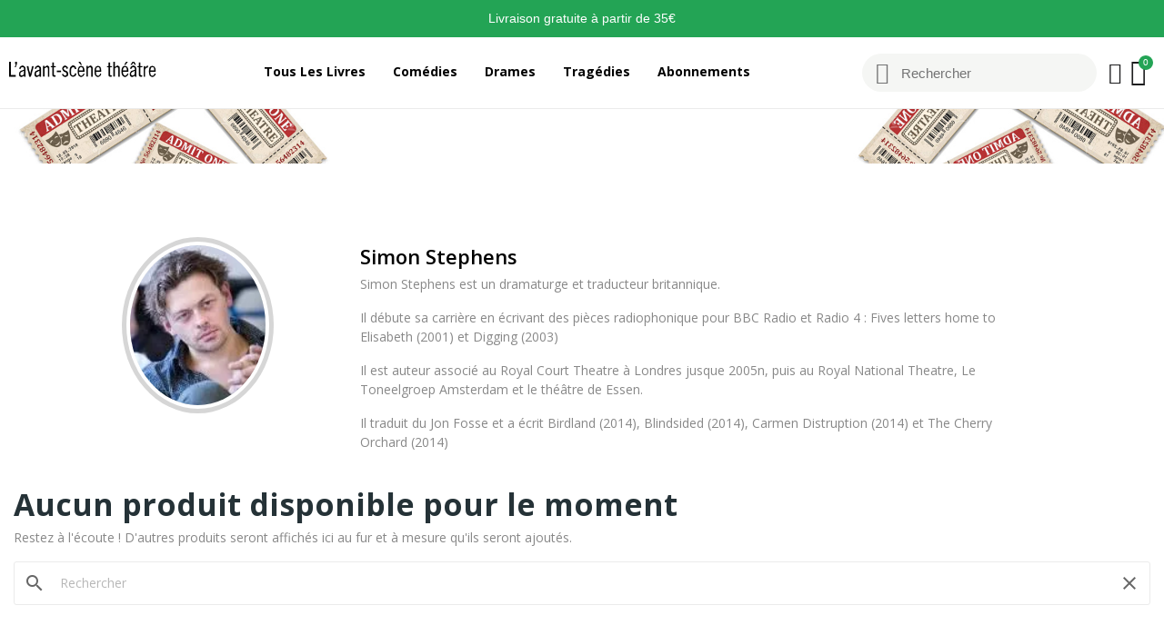

--- FILE ---
content_type: text/html; charset=utf-8
request_url: https://www.avantscenetheatre.com/artiste/1134-simon-stephens
body_size: 11222
content:
<!doctype html>
<html lang="fr-FR">

<head>
	
		
  <meta charset="utf-8">


  <meta http-equiv="x-ua-compatible" content="ie=edge">



  <title>Simon Stephens</title>
  
    
  
  <meta name="description" content="">
  <meta name="keywords" content="">
        <link rel="canonical" href="https://www.avantscenetheatre.com/artiste/1134-simon-stephens">
    
      
  
  
    <script type="application/ld+json">
  {
    "@context": "https://schema.org",
    "@type": "Organization",
    "name" : "L&#039;avant-Scène Théatre",
    "url" : "https://www.avantscenetheatre.com/",
    "logo": {
      "@type": "ImageObject",
      "url":"https://www.avantscenetheatre.com/img/logo-1705687928.jpg"
    }
  }
</script>

<script type="application/ld+json">
  {
    "@context": "https://schema.org",
    "@type": "WebPage",
    "isPartOf": {
      "@type": "WebSite",
      "url":  "https://www.avantscenetheatre.com/",
      "name": "L&#039;avant-Scène Théatre"
    },
    "name": "Simon Stephens",
    "url":  "https://www.avantscenetheatre.com/artiste/1134-simon-stephens"
  }
</script>


  <script type="application/ld+json">
    {
      "@context": "https://schema.org",
      "@type": "BreadcrumbList",
      "itemListElement": [
                      {
              "@type": "ListItem",
              "position": 1,
              "name": "Accueil",
              "item": "https://www.avantscenetheatre.com/"
              },                        {
              "@type": "ListItem",
              "position": 2,
              "name": "Artistes",
              "item": "https://www.avantscenetheatre.com/artistes"
              },                        {
              "@type": "ListItem",
              "position": 3,
              "name": "Simon Stephens",
              "item": "https://www.avantscenetheatre.com/artiste/1134-simon-stephens"
              }            ]
          }
  </script>
  
  
  
  <script type="application/ld+json">
  {
    "@context": "https://schema.org",
    "@type": "ItemList",
    "itemListElement": [
        ]
        }
</script>

  
  
    
  

  
    <meta property="og:title" content="Simon Stephens" />
    <meta property="og:description" content="" />
    <meta property="og:url" content="https://www.avantscenetheatre.com/artiste/1134-simon-stephens" />
    <meta property="og:site_name" content="L&#039;avant-Scène Théatre" />
    <meta property="og:type" content="website" />    



  <meta name="viewport" content="width=device-width, initial-scale=1">



  <link rel="icon" type="image/vnd.microsoft.icon" href="https://www.avantscenetheatre.com/img/favicon.ico?1716734528">
  <link rel="shortcut icon" type="image/x-icon" href="https://www.avantscenetheatre.com/img/favicon.ico?1716734528">

 <script src="https://ajax.googleapis.com/ajax/libs/jquery/3.2.1/jquery.min.js"></script>

  



  	

  <script type="text/javascript">
        var CLOSE = "Close Categories";
        var Chronopost = {"ajax_endpoint":"https:\/\/www.avantscenetheatre.com\/module\/chronopost\/ajax?ajax=1"};
        var LS_Meta = {"v":"6.6.9"};
        var MORE = "More Categories";
        var advancedvatmanager = {"admin_ajax_url_advancedvatmanager":"","id_customer":false,"id_customer_field":"customer_address[id_customer]","id_address":false,"vat_number":"customer_address[vat_number]","country_name":"customer_address[id_country]","company":"customer_address[company]","address1":"customer_address[address1]","address2":"customer_address[address2]","postcode":"customer_address[postcode]","city":"customer_address[city]","error_msg":"Error checking VAT number.","PS1770":true,"controller":"manufacturer","ajax_url_addressVAT":"https:\/\/www.avantscenetheatre.com\/module\/advancedvatmanager\/AddressVAT","vat_field":"optional","display_with_company":true,"company_validation":false,"company_validation_address":false,"label":"","legend":"","NOTALLOW_CHECKOUT_WITHOUT_VALIDATION":"0","opc_presteamshop_enabled":false,"price_label_exempt":"","product_action_container":"Aucun gabarit trouv\u00e9 pour le module advancedvatmanager","VOEC_limit":3000,"disable_cart_nonvoec":"0","dniverificator_module_enabled":false,"valid_countries":[2,3,233,76,16,1,20,86,6,7,9,74,142,26,10,130,12,124,138,13,14,15,36,18,191,37,147,17]};
        var baseDir = "\/";
        var id_lang = 1;
        var isLogged = false;
        var isLoggedWishlist = false;
        var loggin_required = "You have to login to use wishlist";
        var loggin_text = "Login";
        var loggin_url = "https:\/\/www.avantscenetheatre.com\/mon-compte";
        var pday_text = "day";
        var pdays_text = "days";
        var phour_text = "hour";
        var phours_text = "hours";
        var pmin_text = "min";
        var pmins_text = "mins";
        var pos_cart_count = 0;
        var pos_fakeorder = {"products":[],"frame_time":"60","time_first":"3000","time_between":"5000","time_display":"7000","content_text":"Someone has purchased","button_text":"View product","ago_text":"ago","minute_text":"minute","minutes_text":"minutes","hour_text":"hour","hours_text":"hours"};
        var pos_subscription = "https:\/\/www.avantscenetheatre.com\/module\/posthemeoptions\/subscription";
        var poscompare = {"nbProducts":0,"IdProducts":null,"success_text":"Product added to compare.","compare_url":"https:\/\/www.avantscenetheatre.com\/module\/poscompare\/comparePage","compare_text":"View compare products"};
        var possearch_number = 10;
        var prestashop = {"cart":{"products":[],"totals":{"total":{"type":"total","label":"Total","amount":0,"value":"0,00\u00a0\u20ac"},"total_including_tax":{"type":"total","label":"Total TTC\u00a0:","amount":0,"value":"0,00\u00a0\u20ac"},"total_excluding_tax":{"type":"total","label":"Total HT\u00a0:","amount":0,"value":"0,00\u00a0\u20ac"}},"subtotals":{"products":{"type":"products","label":"Sous-total","amount":0,"value":"0,00\u00a0\u20ac"},"discounts":null,"shipping":{"type":"shipping","label":"Livraison","amount":0,"value":""},"tax":null},"products_count":0,"summary_string":"0 articles","vouchers":{"allowed":1,"added":[]},"discounts":[],"minimalPurchase":0,"minimalPurchaseRequired":""},"currency":{"id":1,"name":"Euro","iso_code":"EUR","iso_code_num":"978","sign":"\u20ac"},"customer":{"lastname":null,"firstname":null,"email":null,"birthday":null,"newsletter":null,"newsletter_date_add":null,"optin":null,"website":null,"company":null,"siret":null,"ape":null,"is_logged":false,"gender":{"type":null,"name":null},"addresses":[]},"country":{"id_zone":9,"id_currency":0,"call_prefix":33,"iso_code":"FR","active":1,"contains_states":0,"need_identification_number":0,"need_zip_code":1,"zip_code_format":"NNNNN","display_tax_label":1,"name":"France","id":8},"language":{"name":"Fran\u00e7ais (French)","iso_code":"fr","locale":"fr-FR","language_code":"fr-fr","active":"1","is_rtl":"0","date_format_lite":"d\/m\/Y","date_format_full":"d\/m\/Y H:i:s","id":1},"page":{"title":"","canonical":"https:\/\/www.avantscenetheatre.com\/artiste\/1134-simon-stephens","meta":{"title":"Simon Stephens","description":"","keywords":"","robots":"index"},"page_name":"manufacturer","body_classes":{"lang-fr":true,"lang-rtl":false,"country-FR":true,"currency-EUR":true,"layout-full-width":true,"page-manufacturer":true,"tax-display-enabled":true,"page-customer-account":false,"manufacturer-id-1134":true,"manufacturer-Simon Stephens":true},"admin_notifications":[],"password-policy":{"feedbacks":{"0":"Tr\u00e8s faible","1":"Faible","2":"Moyenne","3":"Fort","4":"Tr\u00e8s fort","Straight rows of keys are easy to guess":"Les suites de touches sur le clavier sont faciles \u00e0 deviner","Short keyboard patterns are easy to guess":"Les mod\u00e8les courts sur le clavier sont faciles \u00e0 deviner.","Use a longer keyboard pattern with more turns":"Utilisez une combinaison de touches plus longue et plus complexe.","Repeats like \"aaa\" are easy to guess":"Les r\u00e9p\u00e9titions (ex. : \"aaa\") sont faciles \u00e0 deviner.","Repeats like \"abcabcabc\" are only slightly harder to guess than \"abc\"":"Les r\u00e9p\u00e9titions (ex. : \"abcabcabc\") sont seulement un peu plus difficiles \u00e0 deviner que \"abc\".","Sequences like abc or 6543 are easy to guess":"Les s\u00e9quences (ex. : abc ou 6543) sont faciles \u00e0 deviner.","Recent years are easy to guess":"Les ann\u00e9es r\u00e9centes sont faciles \u00e0 deviner.","Dates are often easy to guess":"Les dates sont souvent faciles \u00e0 deviner.","This is a top-10 common password":"Ce mot de passe figure parmi les 10 mots de passe les plus courants.","This is a top-100 common password":"Ce mot de passe figure parmi les 100 mots de passe les plus courants.","This is a very common password":"Ceci est un mot de passe tr\u00e8s courant.","This is similar to a commonly used password":"Ce mot de passe est similaire \u00e0 un mot de passe couramment utilis\u00e9.","A word by itself is easy to guess":"Un mot seul est facile \u00e0 deviner.","Names and surnames by themselves are easy to guess":"Les noms et les surnoms seuls sont faciles \u00e0 deviner.","Common names and surnames are easy to guess":"Les noms et les pr\u00e9noms courants sont faciles \u00e0 deviner.","Use a few words, avoid common phrases":"Utilisez quelques mots, \u00e9vitez les phrases courantes.","No need for symbols, digits, or uppercase letters":"Pas besoin de symboles, de chiffres ou de majuscules.","Avoid repeated words and characters":"\u00c9viter de r\u00e9p\u00e9ter les mots et les caract\u00e8res.","Avoid sequences":"\u00c9viter les s\u00e9quences.","Avoid recent years":"\u00c9vitez les ann\u00e9es r\u00e9centes.","Avoid years that are associated with you":"\u00c9vitez les ann\u00e9es qui vous sont associ\u00e9es.","Avoid dates and years that are associated with you":"\u00c9vitez les dates et les ann\u00e9es qui vous sont associ\u00e9es.","Capitalization doesn't help very much":"Les majuscules ne sont pas tr\u00e8s utiles.","All-uppercase is almost as easy to guess as all-lowercase":"Un mot de passe tout en majuscules est presque aussi facile \u00e0 deviner qu'un mot de passe tout en minuscules.","Reversed words aren't much harder to guess":"Les mots invers\u00e9s ne sont pas beaucoup plus difficiles \u00e0 deviner.","Predictable substitutions like '@' instead of 'a' don't help very much":"Les substitutions pr\u00e9visibles comme '\"@\" au lieu de \"a\" n'aident pas beaucoup.","Add another word or two. Uncommon words are better.":"Ajoutez un autre mot ou deux. Pr\u00e9f\u00e9rez les mots peu courants."}}},"shop":{"name":"L'avant-Sc\u00e8ne Th\u00e9atre","logo":"https:\/\/www.avantscenetheatre.com\/img\/logo-1705687928.jpg","stores_icon":"https:\/\/www.avantscenetheatre.com\/img\/logo_stores.png","favicon":"https:\/\/www.avantscenetheatre.com\/img\/favicon.ico"},"core_js_public_path":"\/themes\/","urls":{"base_url":"https:\/\/www.avantscenetheatre.com\/","current_url":"https:\/\/www.avantscenetheatre.com\/artiste\/1134-simon-stephens","shop_domain_url":"https:\/\/www.avantscenetheatre.com","img_ps_url":"https:\/\/www.avantscenetheatre.com\/img\/","img_cat_url":"https:\/\/www.avantscenetheatre.com\/img\/c\/","img_lang_url":"https:\/\/www.avantscenetheatre.com\/img\/l\/","img_prod_url":"https:\/\/www.avantscenetheatre.com\/img\/p\/","img_manu_url":"https:\/\/www.avantscenetheatre.com\/img\/m\/","img_sup_url":"https:\/\/www.avantscenetheatre.com\/img\/su\/","img_ship_url":"https:\/\/www.avantscenetheatre.com\/img\/s\/","img_store_url":"https:\/\/www.avantscenetheatre.com\/img\/st\/","img_col_url":"https:\/\/www.avantscenetheatre.com\/img\/co\/","img_url":"https:\/\/www.avantscenetheatre.com\/themes\/theme_ecolife\/assets\/img\/","css_url":"https:\/\/www.avantscenetheatre.com\/themes\/theme_ecolife\/assets\/css\/","js_url":"https:\/\/www.avantscenetheatre.com\/themes\/theme_ecolife\/assets\/js\/","pic_url":"https:\/\/www.avantscenetheatre.com\/upload\/","theme_assets":"https:\/\/www.avantscenetheatre.com\/themes\/theme_ecolife\/assets\/","theme_dir":"https:\/\/www.avantscenetheatre.com\/var\/www\/avantscenetheatre.com\/htdocs\/themes\/theme_ecolife\/","pages":{"address":"https:\/\/www.avantscenetheatre.com\/adresse","addresses":"https:\/\/www.avantscenetheatre.com\/adresses","authentication":"https:\/\/www.avantscenetheatre.com\/connexion","manufacturer":"https:\/\/www.avantscenetheatre.com\/artistes","cart":"https:\/\/www.avantscenetheatre.com\/panier","category":"https:\/\/www.avantscenetheatre.com\/index.php?controller=category","cms":"https:\/\/www.avantscenetheatre.com\/index.php?controller=cms","contact":"https:\/\/www.avantscenetheatre.com\/nous-contacter","discount":"https:\/\/www.avantscenetheatre.com\/reduction","guest_tracking":"https:\/\/www.avantscenetheatre.com\/suivi-commande-invite","history":"https:\/\/www.avantscenetheatre.com\/historique-commandes","identity":"https:\/\/www.avantscenetheatre.com\/identite","index":"https:\/\/www.avantscenetheatre.com\/","my_account":"https:\/\/www.avantscenetheatre.com\/mon-compte","order_confirmation":"https:\/\/www.avantscenetheatre.com\/confirmation-commande","order_detail":"https:\/\/www.avantscenetheatre.com\/index.php?controller=order-detail","order_follow":"https:\/\/www.avantscenetheatre.com\/suivi-commande","order":"https:\/\/www.avantscenetheatre.com\/commande","order_return":"https:\/\/www.avantscenetheatre.com\/index.php?controller=order-return","order_slip":"https:\/\/www.avantscenetheatre.com\/avoirs","pagenotfound":"https:\/\/www.avantscenetheatre.com\/page-introuvable","password":"https:\/\/www.avantscenetheatre.com\/recuperation-mot-de-passe","pdf_invoice":"https:\/\/www.avantscenetheatre.com\/index.php?controller=pdf-invoice","pdf_order_return":"https:\/\/www.avantscenetheatre.com\/index.php?controller=pdf-order-return","pdf_order_slip":"https:\/\/www.avantscenetheatre.com\/index.php?controller=pdf-order-slip","prices_drop":"https:\/\/www.avantscenetheatre.com\/promotions","product":"https:\/\/www.avantscenetheatre.com\/index.php?controller=product","registration":"https:\/\/www.avantscenetheatre.com\/inscription","search":"https:\/\/www.avantscenetheatre.com\/recherche","sitemap":"https:\/\/www.avantscenetheatre.com\/plan-site","stores":"https:\/\/www.avantscenetheatre.com\/magasins","supplier":"https:\/\/www.avantscenetheatre.com\/fournisseurs","new_products":"https:\/\/www.avantscenetheatre.com\/nouveaux-produits","brands":"https:\/\/www.avantscenetheatre.com\/artistes","register":"https:\/\/www.avantscenetheatre.com\/inscription","order_login":"https:\/\/www.avantscenetheatre.com\/commande?login=1"},"alternative_langs":[],"actions":{"logout":"https:\/\/www.avantscenetheatre.com\/?mylogout="},"no_picture_image":{"bySize":{"small_default":{"url":"https:\/\/www.avantscenetheatre.com\/img\/p\/fr-default-small_default.jpg","width":98,"height":98},"cart_default":{"url":"https:\/\/www.avantscenetheatre.com\/img\/p\/fr-default-cart_default.jpg","width":125,"height":125},"home_default":{"url":"https:\/\/www.avantscenetheatre.com\/img\/p\/fr-default-home_default.jpg","width":400,"height":400},"medium_default":{"url":"https:\/\/www.avantscenetheatre.com\/img\/p\/fr-default-medium_default.jpg","width":600,"height":600},"large_default":{"url":"https:\/\/www.avantscenetheatre.com\/img\/p\/fr-default-large_default.jpg","width":800,"height":800}},"small":{"url":"https:\/\/www.avantscenetheatre.com\/img\/p\/fr-default-small_default.jpg","width":98,"height":98},"medium":{"url":"https:\/\/www.avantscenetheatre.com\/img\/p\/fr-default-home_default.jpg","width":400,"height":400},"large":{"url":"https:\/\/www.avantscenetheatre.com\/img\/p\/fr-default-large_default.jpg","width":800,"height":800},"legend":""}},"configuration":{"display_taxes_label":true,"display_prices_tax_incl":true,"is_catalog":false,"show_prices":true,"opt_in":{"partner":false},"quantity_discount":{"type":"discount","label":"Remise sur prix unitaire"},"voucher_enabled":1,"return_enabled":0},"field_required":[],"breadcrumb":{"links":[{"title":"Accueil","url":"https:\/\/www.avantscenetheatre.com\/"},{"title":"Artistes","url":"https:\/\/www.avantscenetheatre.com\/artistes"},{"title":"Simon Stephens","url":"https:\/\/www.avantscenetheatre.com\/artiste\/1134-simon-stephens"}],"count":3},"link":{"protocol_link":"https:\/\/","protocol_content":"https:\/\/"},"time":1769009236,"static_token":"2bf06d5f26c7caaf4fd507e95f731688","token":"5548a9e336bb4bbc4e0944e3e7de981e","debug":false};
        var psec_text = "sec";
        var psecs_text = "secs";
        var psemailsubscription_subscription = "https:\/\/www.avantscenetheatre.com\/module\/ps_emailsubscription\/subscription";
        var psr_icon_color = "#f19d76";
        var qm_icon_color = "#F19D76";
        var static_token = "2bf06d5f26c7caaf4fd507e95f731688";
        var wishlistProductsIdsobject = [];
      </script>
		<link rel="stylesheet" href="https://fonts.googleapis.com/css?family=Open+Sans:300,300i,400,400i,600,600i,700,700i,800,800i&amp;display=swap&amp;subset=cyrillic,cyrillic-ext,greek,greek-ext,latin-ext,vietnamese" media="all">
		<link rel="stylesheet" href="https://www.avantscenetheatre.com/themes/theme_ecolife/assets/cache/theme-66d45f292.css" media="all">
	
	


	<script>
			var ceFrontendConfig = {"environmentMode":{"edit":false,"wpPreview":false},"is_rtl":false,"breakpoints":{"xs":0,"sm":480,"md":768,"lg":1025,"xl":1440,"xxl":1600},"version":"2.9.14","urls":{"assets":"\/modules\/creativeelements\/views\/"},"productQuickView":0,"settings":{"page":[],"general":{"elementor_global_image_lightbox":"1","elementor_lightbox_enable_counter":"yes","elementor_lightbox_enable_fullscreen":"yes","elementor_lightbox_enable_zoom":"yes","elementor_lightbox_title_src":"title","elementor_lightbox_description_src":"caption"},"editorPreferences":[]},"post":{"id":"1134050101","title":"Simon%20Stephens","excerpt":""}};
		</script>
        <link rel="preload" href="/modules/creativeelements/views/lib/ceicons/fonts/ceicons.woff2?fj664s" as="font" type="font/woff2" crossorigin>
        <!--CE-JS-->


  <style type="text/css">
.animation1 {
	 -webkit-transition-duration: 500ms !important;
    -moz-transition-duration: 500ms !important;
    -o-transition-duration: 500ms !important;
    transition-duration: 500ms !important;
}

</style><style>
            .quickmenu-mobile-wrapper .quickmenu-item .block-title{
            color: #000000;
        }
    </style><meta name="generator" content="Powered by Creative Slider 6.6.9 - Multi-Purpose, Responsive, Parallax, Mobile-Friendly Slider Module for PrestaShop." />



	
</head>

<body id="manufacturer"
	class="layout_wide   lang-fr country-fr currency-eur layout-full-width page-manufacturer tax-display-enabled manufacturer-id-1134 manufacturer-simon-stephens ce-kit-4 elementor-page elementor-page-1134050101 has-quickmenu   ">
	
		<div class="quickmenu-mobile">
    <div class="quickmenu-mobile-wrapper">
                                    <div class="quickmenu-item quickmenu-link" >
                    <div class="block-icon">
                                                                                    <img class="svg pack1 invisible" src="/modules/posquickmenu/views/img/reassurance/pack1/House.svg">
                                                                        </div>
                    <div class="block-title">Home</div>                </div>
                        
                                    <div class="quickmenu-item quickmenu-cart"  onclick="window.open('https://www.avantscenetheatre.com/panier?action=show','_self')">
                    <div class="block-icon">
                                                                                    <img class="svg pack1 invisible" src="/modules/posquickmenu/views/img/reassurance/pack1/FullShoppingCart.svg">
                                                                            <span class="qm-count" id="qmcart-count"></span>
                    </div>
                    <div class="block-title">Cart</div>
                </div>
                        
                                    <div class="quickmenu-item quickmenu-custom">
                    <div class="block-icon">
                                                                                    <img class="svg pack1 invisible" src="/modules/posquickmenu/views/img/reassurance/pack1/Tools.svg">
                                                                        </div>
                                        <div class="block-title">Custom content</div>
                                        <div class="quickmenu-item_content">
                                                    &lt;p&gt;This is custom content&lt;/p&gt;
                                            </div>
                </div>
                        
            </div>
</div>

	

	<main>
		
					

		<header id="header" class="use-sticky">
			
					        <div data-elementor-type="header" data-elementor-id="2170101" class="elementor elementor-2170101" data-elementor-settings="[]">
            <div class="elementor-section-wrap">
                        <section class="elementor-element elementor-element-709adfb elementor-section-boxed elementor-section-height-default elementor-section-height-default elementor-section elementor-top-section" data-id="709adfb" data-element_type="section" data-settings="{&quot;background_background&quot;:&quot;classic&quot;}">
                  <div class="elementor-container elementor-column-gap-default">
                            <div class="elementor-row">
                <div class="elementor-element elementor-element-3580247 elementor-column elementor-col-100 elementor-top-column" data-id="3580247" data-element_type="column">
            <div class="elementor-column-wrap elementor-element-populated">
                <div class="elementor-widget-wrap">
                <div class="elementor-element elementor-element-2763dc2 elementor-widget elementor-widget-text-editor" data-id="2763dc2" data-element_type="widget" data-widget_type="text-editor.default">
        <div class="elementor-widget-container">        <div class="elementor-text-editor elementor-clearfix"><p>Livraison gratuite à partir de 35€</p></div>
        </div>        </div>
                        </div>
            </div>
        </div>
                        </div>
            </div>
        </section>
                <section class="elementor-element elementor-element-6fe4fe58 elementor-section-content-middle elementor-section-height-min-height elementor-section-boxed elementor-section-height-default elementor-section-items-middle elementor-section elementor-top-section" data-id="6fe4fe58" data-element_type="section" data-settings="{&quot;background_background&quot;:&quot;classic&quot;,&quot;sticky&quot;:&quot;top&quot;,&quot;sticky_effects_offset&quot;:1,&quot;sticky_on&quot;:[&quot;desktop&quot;,&quot;tablet&quot;,&quot;mobile&quot;],&quot;sticky_offset&quot;:0}">
                  <div class="elementor-container elementor-column-gap-default">
                            <div class="elementor-row">
                <div class="elementor-element elementor-element-6a26f635 elementor-column elementor-col-50 elementor-top-column" data-id="6a26f635" data-element_type="column">
            <div class="elementor-column-wrap elementor-element-populated">
                <div class="elementor-widget-wrap">
                <section class="elementor-element elementor-element-66619bec elementor-section-full_width elementor-reverse-tablet elementor-reverse-mobile elementor-section-height-default elementor-section-height-default elementor-section elementor-inner-section" data-id="66619bec" data-element_type="section">
                  <div class="elementor-container elementor-column-gap-default">
                            <div class="elementor-row">
                <div class="elementor-element elementor-element-230b52db elementor-column elementor-col-50 elementor-inner-column" data-id="230b52db" data-element_type="column">
            <div class="elementor-column-wrap elementor-element-populated">
                <div class="elementor-widget-wrap">
                <div class="elementor-element elementor-element-4233c0e elementor-widget elementor-widget-theme-site-logo elementor-widget-image" data-id="4233c0e" data-element_type="widget" data-widget_type="theme-site-logo.default">
        <div class="elementor-widget-container">        <div class="elementor-image">
                            <a href="/">
                    <img src="/img/logo-1705687928.jpg" alt="L&#039;avant-Scène Théatre" loading="lazy">                    </a>
                                </div>
        </div>        </div>
                        </div>
            </div>
        </div>
                <div class="elementor-element elementor-element-5c1e49e7 elementor-column elementor-col-50 elementor-inner-column" data-id="5c1e49e7" data-element_type="column">
            <div class="elementor-column-wrap elementor-element-populated">
                <div class="elementor-widget-wrap">
                <div class="elementor-element elementor-element-33c7eb9 elementor-hidden-tablet elementor-hidden-phone pewidth-inline elementor-widget elementor-widget-pos_menu" data-id="33c7eb9" data-element_type="widget" data-settings="{&quot;search_width&quot;:&quot;inline&quot;}" data-widget_type="pos_menu.default">
        <div class="elementor-widget-container"><div id="_desktop_megamenu" class="main-menu ">
<div class="pos-menu-horizontal">
	<ul class="menu-content"> 
			 			
				<li class=" menu-item menu-item13   ">
					<a  style="" href="https://www.avantscenetheatre.com/2488-tous-les-livres" >
						
												<span>Tous les livres</span>
																		 
					</a>
																									</li>
			 			
				<li class=" menu-item menu-item3   ">
					<a  style="" href="https://www.avantscenetheatre.com/2457-comedie" >
						
												<span>Comédies</span>
																		 
					</a>
																									</li>
			 			
				<li class=" menu-item menu-item4   ">
					<a  style="" href="https://www.avantscenetheatre.com/2459-drame" >
						
												<span>Drames</span>
																		 
					</a>
																									</li>
			 			
				<li class=" menu-item menu-item8   ">
					<a  style="" href="https://www.avantscenetheatre.com/2465-tragedie" >
						
												<span>Tragédies</span>
																		 
					</a>
																									</li>
			 			
				<li class=" menu-item menu-item12   ">
					<a  style="" href="https://www.avantscenetheatre.com/content/6-abonnements" >
						
												<span>Abonnements</span>
																		 
					</a>
																									</li>
			</ul>
	
</div>
</div></div>        </div>
                <div class="elementor-element elementor-element-f3584e5 elementor-widget-tablet__width-auto elementor-hidden-desktop elementor-widget elementor-widget-pos_menu" data-id="f3584e5" data-element_type="widget" data-widget_type="pos_menu.default">
        <div class="elementor-widget-container"><div id="menu-icon"><i class="icon-rt-bars-solid"></i></div>
<div class="menu-mobile-content" id="mobile_menu_wrapper">
	
	<div class="menu-close">
		Fermer <i class="material-icons float-xs-right">arrow_back</i>
	</div>
				<div class="tab-content">
		  <div class="tab-pane fade active in" id="tab-mobile-megamenu" role="tabpanel" aria-labelledby="megamenu-tab">
			<div id="mobile-megamenu" class="mobile-menu">
<div class="pos-menu-horizontal">
	<ul class="menu-content"> 
					<li class="menu-item menu-item13   ">
				
				<a  href="https://www.avantscenetheatre.com/2488-tous-les-livres" >
					
										<span>Tous les livres</span>
									</a>
							</li>
					<li class="menu-item menu-item3   ">
				
				<a  href="https://www.avantscenetheatre.com/2457-comedie" >
					
										<span>Comédies</span>
									</a>
							</li>
					<li class="menu-item menu-item4   ">
				
				<a  href="https://www.avantscenetheatre.com/2459-drame" >
					
										<span>Drames</span>
									</a>
							</li>
					<li class="menu-item menu-item8   ">
				
				<a  href="https://www.avantscenetheatre.com/2465-tragedie" >
					
										<span>Tragédies</span>
									</a>
							</li>
					<li class="menu-item menu-item12   ">
				
				<a  href="https://www.avantscenetheatre.com/content/6-abonnements" >
					
										<span>Abonnements</span>
									</a>
							</li>
			</ul>
	
</div>
</div>
			</div>
		<div class="tab-pane fade" id="tab-mobile-vegamenu" role="tabpanel" aria-labelledby="vegamenu-tab">
		<div id="mobile_vegamenu" class="mobile-menu"> 
<div class="pos-menu-vertical">
	<ul class="menu-content"> 
			</ul>
	
</div>
</div>
		</div>
	</div>
		
</div>
</div>        </div>
                        </div>
            </div>
        </div>
                        </div>
            </div>
        </section>
                        </div>
            </div>
        </div>
                <div class="elementor-element elementor-element-66ece9cb elementor-column elementor-col-50 elementor-top-column" data-id="66ece9cb" data-element_type="column">
            <div class="elementor-column-wrap elementor-element-populated">
                <div class="elementor-widget-wrap">
                <div class="elementor-element elementor-element-b359795 elementor-search--skin-minimal elementor-widget__width-initial elementor-search--align-right elementor-hidden-phone elementor-widget elementor-widget-ajax-search" data-id="b359795" data-element_type="widget" data-settings="{&quot;skin&quot;:&quot;minimal&quot;,&quot;show_description&quot;:&quot;yes&quot;,&quot;list_limit&quot;:10,&quot;show_image&quot;:&quot;yes&quot;,&quot;show_price&quot;:&quot;yes&quot;}" data-widget_type="ajax-search.default">
        <div class="elementor-widget-container">        <form class="elementor-search" role="search"
            action="https://www.avantscenetheatre.com/recherche" method="get">
                            <div class="elementor-search__container">
                            <div class="elementor-search__icon">
                    <i aria-hidden="true" class="ceicon-search-minimal"></i>                    <span class="elementor-screen-only">Recherche</span>
                </div>
                            <input placeholder="Rechercher" class="elementor-search__input" type="search" name="s" value="">
                <div class="elementor-search__icon elementor-search__clear"><i class="ceicon-close"></i></div>
                        </div>
        </form>
        </div>        </div>
                <div class="elementor-element elementor-element-4447b5a9 elementor-search--skin-topbar elementor-widget__width-auto elementor-hidden-desktop elementor-hidden-tablet elementor-widget elementor-widget-ajax-search" data-id="4447b5a9" data-element_type="widget" data-settings="{&quot;skin&quot;:&quot;topbar&quot;,&quot;show_description&quot;:&quot;yes&quot;,&quot;list_limit&quot;:10,&quot;show_image&quot;:&quot;yes&quot;,&quot;show_price&quot;:&quot;yes&quot;}" data-widget_type="ajax-search.default">
        <div class="elementor-widget-container">        <form class="elementor-search" role="search"
            action="https://www.avantscenetheatre.com/recherche" method="get">
                            <div class="elementor-search__toggle">
                <i aria-hidden="true" class="ceicon-search-minimal"></i>                <span class="elementor-screen-only">Recherche</span>
            </div>
                    <div class="elementor-search__container">
                            <div class="elementor-search__label">What are you looking for?</div>
                <div class="elementor-search__input-wrapper">
                            <input placeholder="Search our catalog" class="elementor-search__input" type="search" name="s" value="">
                <div class="elementor-search__icon elementor-search__clear"><i class="ceicon-close"></i></div>
                            </div>
                <div class="dialog-lightbox-close-button dialog-close-button">
                    <i class="ceicon-close" aria-hidden="true"></i>
                    <span class="elementor-screen-only">Fermer</span>
                </div>
                        </div>
        </form>
        </div>        </div>
                <div class="elementor-element elementor-element-165fbc23 elementor-widget__width-auto elementor-widget elementor-widget-sign-in elementor-widget-nav-menu" data-id="165fbc23" data-element_type="widget" data-settings="{&quot;align_submenu&quot;:&quot;right&quot;,&quot;show_submenu_on&quot;:&quot;click&quot;,&quot;layout&quot;:&quot;horizontal&quot;,&quot;submenu_icon&quot;:{&quot;value&quot;:&quot;fas fa-caret-down&quot;,&quot;library&quot;:&quot;fa-solid&quot;}}" data-widget_type="sign-in.default">
        <div class="elementor-widget-container">        <nav class="elementor-sign-in elementor-nav--main elementor-nav__container elementor-nav--layout-horizontal">        <ul id="usermenu-165fbc23" class="elementor-nav">
                    <li class="menu-item menu-item-type-account menu-item-account-0">
                <a class="elementor-item" href="https://www.avantscenetheatre.com/mon-compte">
                                    <i class="ceicon-user-simple"></i>
                                                                </a>
                            </li>
                </ul>
        </nav>
        </div>        </div>
                <div class="elementor-element elementor-element-26cf9e9c elementor-widget__width-auto elementor-cart--buttons-stacked elementor-cart--items-indicator-bubble elementor-cart--show-shipping-yes elementor-cart--show-view-cart-yes elementor-widget elementor-widget-shopping-cart" data-id="26cf9e9c" data-element_type="widget" data-settings="{&quot;action_show_modal&quot;:&quot;yes&quot;,&quot;modal_url&quot;:&quot;https:\/\/www.avantscenetheatre.com\/module\/creativeelements\/ajax&quot;,&quot;remove_item_icon&quot;:{&quot;value&quot;:&quot;far fa-circle-xmark&quot;,&quot;library&quot;:&quot;fa-regular&quot;}}" data-widget_type="shopping-cart.default">
        <div class="elementor-widget-container">        <div class="elementor-cart__wrapper">
                    <div class="elementor-cart__container elementor-lightbox">
                <div class="elementor-cart__main">
                    <div class="elementor-cart__close-button ceicon-close"></div>
                    <div class="elementor-cart__title">
                        Your Cart                    </div>
                            <div class="elementor-cart__empty-message">No products in the cart.</div>
        <div class="elementor-cart__products" data-gift="Gift">
                    </div>
        <div class="elementor-cart__summary">
            <div class="elementor-cart__summary-label">0 articles</div>
            <div class="elementor-cart__summary-value">0,00 €</div>
            <span class="elementor-cart__summary-label">Livraison</span>
            <span class="elementor-cart__summary-value"></span>
            <strong class="elementor-cart__summary-label">Total</strong>
            <strong class="elementor-cart__summary-value">0,00 €</strong>
        </div>
        <div class="elementor-alert elementor-alert-warning elementor-hidden" role="alert">
            <span class="elementor-alert-description"></span>
        </div>
        <div class="elementor-cart__footer-buttons">
            <div class="elementor-align-justify">
                <a href="//www.avantscenetheatre.com/panier?action=show" class="elementor-button elementor-button--view-cart elementor-size-md">
                    <span class="elementor-button-text">Voir le panier</span>
                </a>
            </div>
            <div class="elementor-align-justify">
                <a href="https://www.avantscenetheatre.com/commande" class="elementor-button elementor-button--checkout elementor-size-md ce-disabled">
                    <span class="elementor-button-text">Commander</span>
                </a>
            </div>
        </div>
                        </div>
            </div>
                    <div class="elementor-cart__toggle elementor-button-wrapper">
                <a href="//www.avantscenetheatre.com/panier?action=show" class="elementor-button elementor-size-sm">
                    <span class="elementor-button-icon" data-counter="0">
                        <i aria-hidden="true" class="ceicon-trolley-medium"></i>                        <span class="elementor-screen-only">Panier</span>
                    </span>
                    <span class="elementor-button-text">0,00 €</span>
                </a>
            </div>
        </div>
        </div>        </div>
                        </div>
            </div>
        </div>
                        </div>
            </div>
        </section>
                    </div>
        </div>
        
			
		</header>

		<section id="wrapper">
													
					<div class=" page-title-wrapper p_tilte_small"
						>
						<div class="container">
							
								<header class="page-header">
																			<h1>
</h1>
																	</header>
							
							
							
						</div>
					</div>
				
						
				
<aside id="notifications">
  <div class="container">
    
    
    
      </div>
</aside>
			
			
			<div class="container">
				
				<div class="row row-wrapper">
					

					
  <div id="content-wrapper" class="js-content-wrapper col-xs-12">
    
    
  <section id="main">

    
  <div class="container container-min">
    <div class="row mb-5">
      <div class="col-md-2">
        <img src="/img/m/1134.jpg" class="image-cercle" alt="">
      </div>
      <div class="col-md-1"></div>
      <div class="col-md-9">
        <h1>Simon Stephens</h1>
        <div id="manufacturer-short_description"></div>
        <div id="manufacturer-description"><p>Simon Stephens est un dramaturge et traducteur britannique. </p>

<p>Il débute sa carrière en écrivant des pièces radiophonique pour BBC Radio et Radio 4 : <em>Fives letters home to Elisabeth </em>(2001) et <em>Digging</em> (2003)</p>

<p>Il est auteur associé au Royal Court Theatre à Londres jusque 2005n, puis au Royal National Theatre, Le Toneelgroep Amsterdam et le théâtre de Essen. </p>

<p>Il traduit du Jon Fosse et a écrit <em>Birdland</em> (2014), <em>Blindsided</em> (2014), <em>Carmen Distruption </em>(2014) et <em>The Cherry Orchard </em>(2014)</p></div>
      </div>
    </div>
  </div>




    
	    
    
    

    <section id="products-list"> 
              <div id="js-product-list-top"></div>

        <div id="js-product-list">
          
          <section id="content" class="page-content page-not-found">
  
    
                          <h4>Aucun produit disponible pour le moment</h4>
            <p>Restez à l'écoute ! D'autres produits seront affichés ici au fur et à mesure qu'ils seront ajoutés.</p>
          
          

    
      <div id="search_widget" class="search-widgets" data-search-controller-url="//www.avantscenetheatre.com/recherche">
  <form method="get" action="//www.avantscenetheatre.com/recherche">
    <input type="hidden" name="controller" value="search">
    <i class="material-icons search" aria-hidden="true">search</i>
    <input type="text" name="s" value="" placeholder="Rechercher" aria-label="Rechercher">
    <i class="material-icons clear" aria-hidden="true">clear</i>
  </form>
</div>

    

    
      
    
  
</section>
        </div>

        <div id="js-product-list-bottom"></div>
          </section>

    

  </section>

    
  </div>


					
				</div>
							</div>
			
		</section>

		<footer id="footer" class="js-footer">
			
					        <div data-elementor-type="footer" data-elementor-id="5170101" class="elementor elementor-5170101" data-elementor-settings="[]">
            <div class="elementor-section-wrap">
                        <section class="elementor-element elementor-element-7118d310 elementor-section-boxed elementor-section-height-default elementor-section-height-default elementor-section elementor-top-section" data-id="7118d310" data-element_type="section" data-settings="{&quot;background_background&quot;:&quot;classic&quot;}">
                  <div class="elementor-container elementor-column-gap-extended">
                            <div class="elementor-row">
                <div class="elementor-element elementor-element-e210033 bg_before elementor-column elementor-col-25 elementor-top-column" data-id="e210033" data-element_type="column">
            <div class="elementor-column-wrap elementor-element-populated">
                <div class="elementor-widget-wrap">
                <div class="elementor-element elementor-element-fb60ee6 elementor-widget elementor-widget-image" data-id="fb60ee6" data-element_type="widget" data-widget_type="image.default">
        <div class="elementor-widget-container">        <div class="elementor-image">
                            <img src="/img/cms/l-avant-scene-theatre.png" alt="" loading="lazy" width="250" height="33">                                </div>
        </div>        </div>
                <div class="elementor-element elementor-element-3d3b668 elementor-widget elementor-widget-text-editor" data-id="3d3b668" data-element_type="widget" data-widget_type="text-editor.default">
        <div class="elementor-widget-container">        <div class="elementor-text-editor elementor-clearfix"><p><span style="color: #3caa82;">Éditeur de théâtre depuis 1949</span></p></div>
        </div>        </div>
                <div class="elementor-element elementor-element-37e88f3 elementor-widget elementor-widget-text-editor" data-id="37e88f3" data-element_type="widget" data-widget_type="text-editor.default">
        <div class="elementor-widget-container">        <div class="elementor-text-editor elementor-clearfix"><p>Abonnez-vous et recevez toutes les pièces de théâtre en avant première, directement dans votre boîte à lettre.</p></div>
        </div>        </div>
                <div class="elementor-element elementor-element-51cf6ab2 contact-position-left pewidth-inline contact-display-2-row contact-vertical-align-top elementor-widget elementor-widget-pos_contact" data-id="51cf6ab2" data-element_type="widget" data-settings="{&quot;search_width&quot;:&quot;inline&quot;}" data-widget_type="pos_contact.default">
        <div class="elementor-widget-container"><div class="box-contact"><figure class="contact-img"><img src="/img/cms/contact.png" alt="" loading="lazy" width="48" height="50"></figure><div class="contact-content"><p class="title-contact">Contactez-nous :</p><a class="number-contact" href="tel:contact@avantscenetheatre.com"><span class="__cf_email__" data-cfemail="cfaca0a1bbaeacbb8faeb9aea1bbbcacaaa1aabba7aaaebbbdaae1aca0a2">[email&#160;protected]</span></a></div></div></div>        </div>
                <div class="elementor-element elementor-element-768f0161 pewidth-fullwidth elementor-widget elementor-widget-pos_social" data-id="768f0161" data-element_type="widget" data-settings="{&quot;block_width&quot;:&quot;fullwidth&quot;}" data-widget_type="pos_social.default">
        <div class="elementor-widget-container">		<div class="pos-socials-widget">
			<ul>
								<li>
						<a href="#" target="_blank" title="facebook"><i class="ecolife-icon ei-facebook"></i></a>
					</li>
									<li>
						<a href="#" target="_blank" title="twitter"><i class="ecolife-icon ei-twitter"></i></a>
					</li>
									<li>
						<a href="#" target="_blank" title="instagram"><i class="ecolife-icon ei-instagram"></i></a>
					</li>
									<li>
						<a href="#" target="_blank" title="youtube"><i class="ecolife-icon ei-youtube"></i></a>
					</li>
									<li>
						<a href="#" target="_blank" title="whatsapp"><i class="ecolife-icon ei-whatsapp"></i></a>
					</li>
									<li>
						<a href="#" target="_blank" title="pinterest"><i class="ecolife-icon ei-pinterest"></i></a>
					</li>
							</ul>
		</div>
		</div>        </div>
                        </div>
            </div>
        </div>
                <div class="elementor-element elementor-element-642664ac elementor-column elementor-col-25 elementor-top-column" data-id="642664ac" data-element_type="column">
            <div class="elementor-column-wrap elementor-element-populated">
                <div class="elementor-widget-wrap">
                <div class="elementor-element elementor-element-47316537 title-2 display-block elementor-widget elementor-widget-pos_links" data-id="47316537" data-element_type="widget" data-settings="{&quot;design&quot;:&quot;2&quot;,&quot;display_link&quot;:&quot;block&quot;}" data-widget_type="pos_links.default">
        <div class="elementor-widget-container"><div class="pos-links-widget">
		
	<h2 class="links-widget-title hidden-sm-down">
					<span>Informations</span>
		</a>	</h2>
	
    <h2 class="links-widget-title hidden-md-up" data-target="#footer_linkslist_47316537" data-toggle="collapse" aria-expanded="false">
        			<span>Informations</span>
		</a>		<span class="navbar-toggler collapse-icons">
			<i class="material-icons add">&#xE313;</i>
			<i class="material-icons remove">&#xE316;</i>
		</span>
    </h2>
		<ul id="footer_linkslist_47316537" class=" links-widget-content collapse">
				<li>
												<a href="https://www.avantscenetheatre.com/content/1-livraison">Livraisons</a>
									</li>
				<li>
												<a href="https://www.avantscenetheatre.com/content/4-a-propos">Qui sommes-nous ?</a>
									</li>
				<li>
												<a href="https://www.avantscenetheatre.com/content/5-paiement-securise">Paiement sécurisé</a>
									</li>
				<li>
												<a href="https://www.avantscenetheatre.com/nous-contacter">Contactez-nous</a>
									</li>
			</ul>
</div></div>        </div>
                        </div>
            </div>
        </div>
                <div class="elementor-element elementor-element-720651fa elementor-column elementor-col-25 elementor-top-column" data-id="720651fa" data-element_type="column">
            <div class="elementor-column-wrap elementor-element-populated">
                <div class="elementor-widget-wrap">
                <div class="elementor-element elementor-element-ede3378 title-2 display-block elementor-widget elementor-widget-pos_links" data-id="ede3378" data-element_type="widget" data-settings="{&quot;design&quot;:&quot;2&quot;,&quot;display_link&quot;:&quot;block&quot;}" data-widget_type="pos_links.default">
        <div class="elementor-widget-container"><div class="pos-links-widget">
		
	<h2 class="links-widget-title hidden-sm-down">
					<span>Liens</span>
		</a>	</h2>
	
    <h2 class="links-widget-title hidden-md-up" data-target="#footer_linkslist_ede3378" data-toggle="collapse" aria-expanded="false">
        			<span>Liens</span>
		</a>		<span class="navbar-toggler collapse-icons">
			<i class="material-icons add">&#xE313;</i>
			<i class="material-icons remove">&#xE316;</i>
		</span>
    </h2>
		<ul id="footer_linkslist_ede3378" class=" links-widget-content collapse">
				<li>
												<a href="https://www.avantscenetheatre.com/content/2-mentions-legales">Mentions légales</a>
									</li>
				<li>
												<a href="https://www.avantscenetheatre.com/promotions">Abonnements</a>
									</li>
				<li>
												<a href="https://www.avantscenetheatre.com/nouveaux-produits">Nouveautés</a>
									</li>
				<li>
												<a href="https://www.avantscenetheatre.com/meilleures ventes">Meilleures ventes</a>
									</li>
				<li>
												<a href="https://www.avantscenetheatre.com/mon-compte">Mon compte</a>
									</li>
				<li>
												<a href="https://www.avantscenetheatre.com/content/3-conditions-utilisation">CGV</a>
									</li>
			</ul>
</div></div>        </div>
                        </div>
            </div>
        </div>
                <div class="elementor-element elementor-element-2a404b5e elementor-column elementor-col-25 elementor-top-column" data-id="2a404b5e" data-element_type="column">
            <div class="elementor-column-wrap elementor-element-populated">
                <div class="elementor-widget-wrap">
                <div class="elementor-element elementor-element-5c57ab19 elementor-widget elementor-widget-pos_title" data-id="5c57ab19" data-element_type="widget" data-widget_type="pos_title.default">
        <div class="elementor-widget-container"><div class="pos-title-widget pos-title-2"><h4 class="pos-title">Newsletter</h4><p class="pos-subtitle">Soyez les premiers informés de nos futures publications</p></div></div>        </div>
                <div class="elementor-element elementor-element-60fa59aa elementor-widget elementor-widget-pos-newsletter" data-id="60fa59aa" data-element_type="widget" data-widget_type="pos-newsletter.default">
        <div class="elementor-widget-container"><div class="pos-newsletter-widget block_newsletter">
<form class="pos-newsletter-form" action="https://www.avantscenetheatre.com/artiste/1134-simon-stephens#footer" method="post">
    <input name="email" type="email" value="" placeholder="Votre adresse e-mail" required >
    <button class="pos-newsletter-button" name="submitNewsletter" value="1" type="submit">
        <span>
            S’abonner
        </span>
    </button>
    <input type="hidden" name="action" value="0">
    <div class="pos-newsletter-response"></div>
    
    </form>
</div></div>        </div>
                <div class="elementor-element elementor-element-49547cae pewidth-inline elementor-widget elementor-widget-pos_banner" data-id="49547cae" data-element_type="widget" data-settings="{&quot;banner_width&quot;:&quot;inline&quot;}" data-widget_type="pos_banner.default">
        <div class="elementor-widget-container"><figure class="home-banner animation2"><a class="rt-banner-link" href="#"><div><img src="/img/cms/visa-mastercard.png" alt="" loading="lazy" class="elementor-animation-animation2"></div></a><figcaption><div class="banner-content"><p class="banner-title"></p><p class="banner-title2"></p><div class="banner-text"></div></div></figcaption></figure></div>        </div>
                        </div>
            </div>
        </div>
                        </div>
            </div>
        </section>
                    </div>
        </div>
        
			
		</footer>

	</main>
	<div class="back-top"><a href="#" class="back-top-button"><i class="fa fa-arrow-up"></i></a></div>
	
			


	<script data-cfasync="false" src="/cdn-cgi/scripts/5c5dd728/cloudflare-static/email-decode.min.js"></script><script src="https://www.avantscenetheatre.com/themes/theme_ecolife/assets/cache/bottom-9e8747291.js" ></script>


<!--CE-JS-->	
	
	
		<div class="hidden-sm-down pos-recent-orders animated fadeOutDown">
	<span class="close-button"><i class="icon-rt-close-outline"></i></span>
	<div class="pos-recent-orders-inner flex-layout center-vertical">
	</div>
</div>
	
<script defer src="https://static.cloudflareinsights.com/beacon.min.js/vcd15cbe7772f49c399c6a5babf22c1241717689176015" integrity="sha512-ZpsOmlRQV6y907TI0dKBHq9Md29nnaEIPlkf84rnaERnq6zvWvPUqr2ft8M1aS28oN72PdrCzSjY4U6VaAw1EQ==" data-cf-beacon='{"version":"2024.11.0","token":"abf4047859814fb39afe392a5561675b","r":1,"server_timing":{"name":{"cfCacheStatus":true,"cfEdge":true,"cfExtPri":true,"cfL4":true,"cfOrigin":true,"cfSpeedBrain":true},"location_startswith":null}}' crossorigin="anonymous"></script>
<script>(function(){function c(){var b=a.contentDocument||a.contentWindow.document;if(b){var d=b.createElement('script');d.innerHTML="window.__CF$cv$params={r:'9c17d5ad3cc4b87b',t:'MTc2OTAwOTIzNg=='};var a=document.createElement('script');a.src='/cdn-cgi/challenge-platform/scripts/jsd/main.js';document.getElementsByTagName('head')[0].appendChild(a);";b.getElementsByTagName('head')[0].appendChild(d)}}if(document.body){var a=document.createElement('iframe');a.height=1;a.width=1;a.style.position='absolute';a.style.top=0;a.style.left=0;a.style.border='none';a.style.visibility='hidden';document.body.appendChild(a);if('loading'!==document.readyState)c();else if(window.addEventListener)document.addEventListener('DOMContentLoaded',c);else{var e=document.onreadystatechange||function(){};document.onreadystatechange=function(b){e(b);'loading'!==document.readyState&&(document.onreadystatechange=e,c())}}}})();</script></body>

</html>